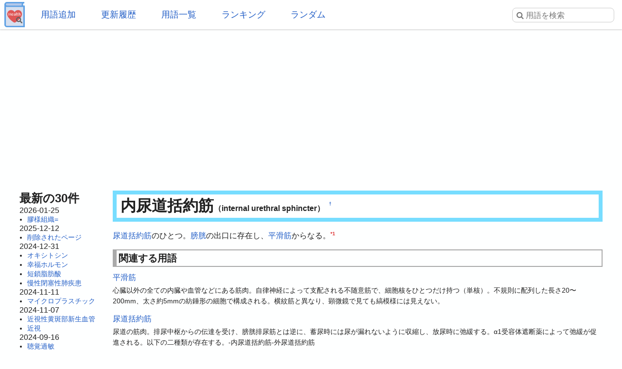

--- FILE ---
content_type: text/html; charset=UTF-8
request_url: https://health.joyplot.com/HealthWordsWiki/?%E5%86%85%E5%B0%BF%E9%81%93%E6%8B%AC%E7%B4%84%E7%AD%8B
body_size: 6278
content:

<!doctype html>
<html lang="ja" prefix="og: http://ogp.me/ns#">
<head>
 <meta charset="utf-8">
  <meta name="viewport" content="width=device-width">
  <meta name="description" content="内尿道括約筋 (internal urethral sphincter) 尿道括約筋のひとつ。膀胱の出口に存在し、平滑筋からなる。健康用語WEB事典は健康に関する用語をまとめるWeb百科事典です。虚偽の無い情報源とすることを目的とし、掲載内容は学術論文や行政、研究機関からの発表を基としております。">
  <!-- Twitter Card -->
  <meta name="twitter:card" content="summary">
  <meta name="twitter:site" content="@HealthWordsWiki">
  <meta name="twitter:title" content="内尿道括約筋 - 健康用語WEB事典">
  <meta name="twitter:description" content="内尿道括約筋 (internal urethral sphincter)
尿道括約筋のひとつ。膀胱の出口に存在し、平滑筋からなる。健康用語WEB事典は健康に関する用語をまとめるWeb百科事典です。虚偽の無い情報源とすることを目的とし、掲載内容は学術論文や行政、研究機関からの発表を基としております。">
  <meta name="twitter:image" content="https://health.joyplot.com/HealthWordsWiki/image/wikiLogoLarge.png">
  <!-- OGP -->
  <meta property="og:title" content="内尿道括約筋 - 健康用語WEB事典">
  <meta property="og:site_name" content="JoyPlot">
  <meta property="og:type" content="website">
  <meta property="og:url" content="https://health.joyplot.com:443/HealthWordsWiki/?内尿道括約筋">
  <meta property="og:image" content="https://health.joyplot.com/HealthWordsWiki/image/wikiLogoLarge.png">
  <meta property="og:description" content="内尿道括約筋 (internal urethral sphincter)
尿道括約筋のひとつ。膀胱の出口に存在し、平滑筋からなる。健康用語WEB事典は健康に関する用語をまとめるWeb百科事典です。虚偽の無い情報源とすることを目的とし、掲載内容は学術論文や行政、研究機関からの発表を基としております。">

  
  <title>内尿道括約筋 - 健康用語WEB事典</title>

  <link rel="stylesheet" href="https://stackpath.bootstrapcdn.com/font-awesome/4.7.0/css/font-awesome.min.css">
  <link rel="shortcut icon" href="image/favicon.ico">
  <link rel="apple-touch-icon" sizes="180x180" href="image/apple-touch-icon.png">
  <link rel="stylesheet" type="text/css" href="skin/pukiwiki.min.css?ver=1.0">
  <link rel="alternate" type="application/rss+xml" href="https://health.joyplot.com:443/HealthWordsWiki/?cmd=rss">

  <script data-ad-client="ca-pub-1661812870193133" async src="https://pagead2.googlesyndication.com/pagead/js/adsbygoogle.js"></script>
</head>

<body>
  <input type="checkbox" id="menuToggle">
<div id="mobileBar">
	<label for="menuToggle" id="menuIcon">
		<span></span>
	</label>
	<h1><a href="./">健康用語WEB事典</a></h1>
	<div id="searchIconField">
		<label for="menuToggle" id="searchToggle">
			<img src="image/search.png">
		</label>
	</div>
</div>
<header id="headerMenu">
	<div id="iconField">
		<a href="./"><img src="image/wikiLogo.png"></a>
	</div>
	<nav>
		<ul>
			<li><a href="./?plugin=newpage">用語追加</a></li>
			<li><a href="./?更新履歴">更新履歴</a></li>
			<li><a href="./?cmd=list">用語一覧</a></li>
			<li><a href="./?:アクセスランキング">ランキング</a></li>
			<li><a href="./?plugin=randomjump">ランダム</a></li>
		</ul>
	</nav>

	<form class="searchFrom" action="https://health.joyplot.com:443/HealthWordsWiki/?cmd=search" method="get"> 
<div><input type="hidden" name="encode_hint" value="ぷ" /></div>
  <input type="hidden" name="cmd" value="search">
  <input type="hidden" name="fullSearch" value="on">
  <input type="text" name="word" value="" placeholder="&#xf002; 用語を検索" id="searchInput" reqired>
</form>
	<nav id="updated_list_for_phone">
    <p class="related-title">最近更新された用語</p><div class="recentList"><span><a href="https://health.joyplot.com:443/HealthWordsWiki/?%E8%86%A0%E6%A7%98%E7%B5%84%E7%B9%94%3D">膠様組織=</a></span><span><a href="https://health.joyplot.com:443/HealthWordsWiki/?%E5%89%8A%E9%99%A4%E3%81%95%E3%82%8C%E3%81%9F%E3%83%9A%E3%83%BC%E3%82%B8">削除されたページ</a></span><span><a href="https://health.joyplot.com:443/HealthWordsWiki/?%E3%82%AA%E3%82%AD%E3%82%B7%E3%83%88%E3%82%B7%E3%83%B3">オキシトシン</a></span><span><a href="https://health.joyplot.com:443/HealthWordsWiki/?%E5%B9%B8%E7%A6%8F%E3%83%9B%E3%83%AB%E3%83%A2%E3%83%B3">幸福ホルモン</a></span><span><a href="https://health.joyplot.com:443/HealthWordsWiki/?%E7%9F%AD%E9%8E%96%E8%84%82%E8%82%AA%E9%85%B8">短鎖脂肪酸</a></span><span><a href="https://health.joyplot.com:443/HealthWordsWiki/?%E6%85%A2%E6%80%A7%E9%96%89%E5%A1%9E%E6%80%A7%E8%82%BA%E7%96%BE%E6%82%A3">慢性閉塞性肺疾患</a></span><span><a href="https://health.joyplot.com:443/HealthWordsWiki/?%E3%83%9E%E3%82%A4%E3%82%AF%E3%83%AD%E3%83%97%E3%83%A9%E3%82%B9%E3%83%81%E3%83%83%E3%82%AF">マイクロプラスチック</a></span><span><a href="https://health.joyplot.com:443/HealthWordsWiki/?%E8%BF%91%E8%A6%96%E6%80%A7%E9%BB%84%E6%96%91%E9%83%A8%E6%96%B0%E7%94%9F%E8%A1%80%E7%AE%A1">近視性黄斑部新生血管</a></span><span><a href="https://health.joyplot.com:443/HealthWordsWiki/?%E8%BF%91%E8%A6%96">近視</a></span><span><a href="https://health.joyplot.com:443/HealthWordsWiki/?%E8%81%B4%E8%A6%9A%E9%81%8E%E6%95%8F">聴覚過敏</a></span><span><a href="https://health.joyplot.com:443/HealthWordsWiki/?%E6%84%9F%E8%A6%9A%E9%81%8E%E6%95%8F">感覚過敏</a></span><span><a href="https://health.joyplot.com:443/HealthWordsWiki/?UPF1">UPF1</a></span><span><a href="https://health.joyplot.com:443/HealthWordsWiki/?更新履歴">もっと見る…</a></span></div>    </nav>

</header>
<label for="menuToggle" id="cover"></label>  <main>

<div class="g_area">
  <script async src="https://pagead2.googlesyndication.com/pagead/js/adsbygoogle.js"></script>
  <!-- HealthWordsWiki_Top_Banner -->
  <ins class="adsbygoogle"
       style="display:block"
       data-ad-client="ca-pub-1661812870193133"
       data-ad-slot="5183324901"
       data-ad-format="auto"
       data-full-width-responsive="true"></ins>
  <script>(adsbygoogle = window.adsbygoogle || []).push({});</script>
</div>

<section>
  <nav id="menubar">
    
<div id="recentHeader">最新の30件</div><time class="recent_date">2026-01-25</time>
<ul>
 <li><a href="https://health.joyplot.com:443/HealthWordsWiki/?%E8%86%A0%E6%A7%98%E7%B5%84%E7%B9%94%3D" title="膠様組織=">膠様組織=</a></li>
</ul>
<time class="recent_date">2025-12-12</time>
<ul>
 <li><a href="https://health.joyplot.com:443/HealthWordsWiki/?%E5%89%8A%E9%99%A4%E3%81%95%E3%82%8C%E3%81%9F%E3%83%9A%E3%83%BC%E3%82%B8" title="削除されたページ">削除されたページ</a></li>
</ul>
<time class="recent_date">2024-12-31</time>
<ul>
 <li><a href="https://health.joyplot.com:443/HealthWordsWiki/?%E3%82%AA%E3%82%AD%E3%82%B7%E3%83%88%E3%82%B7%E3%83%B3" title="オキシトシン">オキシトシン</a></li>
 <li><a href="https://health.joyplot.com:443/HealthWordsWiki/?%E5%B9%B8%E7%A6%8F%E3%83%9B%E3%83%AB%E3%83%A2%E3%83%B3" title="幸福ホルモン">幸福ホルモン</a></li>
 <li><a href="https://health.joyplot.com:443/HealthWordsWiki/?%E7%9F%AD%E9%8E%96%E8%84%82%E8%82%AA%E9%85%B8" title="短鎖脂肪酸">短鎖脂肪酸</a></li>
 <li><a href="https://health.joyplot.com:443/HealthWordsWiki/?%E6%85%A2%E6%80%A7%E9%96%89%E5%A1%9E%E6%80%A7%E8%82%BA%E7%96%BE%E6%82%A3" title="慢性閉塞性肺疾患">慢性閉塞性肺疾患</a></li>
</ul>
<time class="recent_date">2024-11-11</time>
<ul>
 <li><a href="https://health.joyplot.com:443/HealthWordsWiki/?%E3%83%9E%E3%82%A4%E3%82%AF%E3%83%AD%E3%83%97%E3%83%A9%E3%82%B9%E3%83%81%E3%83%83%E3%82%AF" title="マイクロプラスチック">マイクロプラスチック</a></li>
</ul>
<time class="recent_date">2024-11-07</time>
<ul>
 <li><a href="https://health.joyplot.com:443/HealthWordsWiki/?%E8%BF%91%E8%A6%96%E6%80%A7%E9%BB%84%E6%96%91%E9%83%A8%E6%96%B0%E7%94%9F%E8%A1%80%E7%AE%A1" title="近視性黄斑部新生血管">近視性黄斑部新生血管</a></li>
 <li><a href="https://health.joyplot.com:443/HealthWordsWiki/?%E8%BF%91%E8%A6%96" title="近視">近視</a></li>
</ul>
<time class="recent_date">2024-09-16</time>
<ul>
 <li><a href="https://health.joyplot.com:443/HealthWordsWiki/?%E8%81%B4%E8%A6%9A%E9%81%8E%E6%95%8F" title="聴覚過敏">聴覚過敏</a></li>
 <li><a href="https://health.joyplot.com:443/HealthWordsWiki/?%E6%84%9F%E8%A6%9A%E9%81%8E%E6%95%8F" title="感覚過敏">感覚過敏</a></li>
</ul>
<time class="recent_date">2024-07-20</time>
<ul>
 <li><a href="https://health.joyplot.com:443/HealthWordsWiki/?UPF1" title="UPF1">UPF1</a></li>
</ul>
<time class="recent_date">2024-05-14</time>
<ul>
 <li><a href="https://health.joyplot.com:443/HealthWordsWiki/?%E9%AB%98%E5%B0%BF%E9%85%B8%E8%A1%80%E7%97%87" title="高尿酸血症">高尿酸血症</a></li>
</ul>
<time class="recent_date">2024-05-12</time>
<ul>
 <li><a href="https://health.joyplot.com:443/HealthWordsWiki/?%E3%82%A4%E3%83%B3%E3%83%89%E3%83%BC%E3%83%AB-3-%E4%B9%B3%E9%85%B8" title="インドール-3-乳酸">インドール-3-乳酸</a></li>
 <li><a href="https://health.joyplot.com:443/HealthWordsWiki/?%E3%82%A4%E3%83%B3%E3%83%89%E3%82%AD%E3%82%B7%E3%83%AB%E7%A1%AB%E9%85%B8" title="インドキシル硫酸">インドキシル硫酸</a></li>
</ul>
<time class="recent_date">2024-05-05</time>
<ul>
 <li><a href="https://health.joyplot.com:443/HealthWordsWiki/?%E4%BB%A3%E8%AC%9D" title="代謝">代謝</a></li>
 <li><a href="https://health.joyplot.com:443/HealthWordsWiki/?%E6%B1%97%E5%AD%94%E8%A7%92%E5%8C%96%E7%97%87" title="汗孔角化症">汗孔角化症</a></li>
</ul>
<time class="recent_date">2024-05-04</time>
<ul>
 <li><a href="https://health.joyplot.com:443/HealthWordsWiki/?%E3%82%A4%E3%83%B3%E3%82%BF%E3%83%BC%E3%83%95%E3%82%A7%E3%83%AD%E3%83%B3" title="インターフェロン">インターフェロン</a></li>
 <li><a href="https://health.joyplot.com:443/HealthWordsWiki/?UHRF1" title="UHRF1">UHRF1</a></li>
</ul>
<time class="recent_date">2024-04-24</time>
<ul>
 <li><a href="https://health.joyplot.com:443/HealthWordsWiki/?%E3%83%97%E3%83%99%E3%83%AB%E3%83%AA%E3%83%B3%E9%85%B8" title="プベルリン酸">プベルリン酸</a></li>
 <li><a href="https://health.joyplot.com:443/HealthWordsWiki/?%E3%83%97%E3%83%99%E3%83%AB%E3%83%AB%E9%85%B8" title="プベルル酸">プベルル酸</a></li>
 <li><a href="https://health.joyplot.com:443/HealthWordsWiki/?%E3%83%8F%E3%82%A4%E3%83%89%E3%83%AD%E3%83%88%E3%83%AD%E3%83%BC%E3%83%97" title="ハイドロトロープ">ハイドロトロープ</a></li>
 <li><a href="https://health.joyplot.com:443/HealthWordsWiki/?%E3%83%AC%E3%82%AB%E3%83%8D%E3%83%9E%E3%83%96" title="レカネマブ">レカネマブ</a></li>
</ul>
<time class="recent_date">2024-04-23</time>
<ul>
 <li><a href="https://health.joyplot.com:443/HealthWordsWiki/?KMT2A%E5%86%8D%E6%A7%8B%E6%88%90AML" title="KMT2A再構成AML">KMT2A再構成AML</a></li>
</ul>
<time class="recent_date">2024-04-22</time>
<ul>
 <li><a href="https://health.joyplot.com:443/HealthWordsWiki/?%E7%9B%B4%E6%8E%A5%E7%B5%8C%E5%8F%A3%E6%8A%97%E5%87%9D%E5%9B%BA%E8%96%AC" title="直接経口抗凝固薬">直接経口抗凝固薬</a></li>
 <li><a href="https://health.joyplot.com:443/HealthWordsWiki/?%E3%83%AA%E3%83%90%E3%83%BC%E3%83%AD%E3%82%AD%E3%82%B5%E3%83%90%E3%83%B3" title="リバーロキサバン">リバーロキサバン</a></li>
</ul>
<time class="recent_date">2024-04-20</time>
<ul>
 <li><a href="https://health.joyplot.com:443/HealthWordsWiki/?%E8%85%B9%E5%BC%8F%E5%91%BC%E5%90%B8" title="腹式呼吸">腹式呼吸</a></li>
</ul>
<time class="recent_date">2024-04-18</time>
<ul>
 <li><a href="https://health.joyplot.com:443/HealthWordsWiki/?%E3%82%AC%E3%82%B9%E3%83%88%E3%83%AA%E3%83%B3%E6%94%BE%E5%87%BA%E3%83%9A%E3%83%97%E3%83%81%E3%83%89" title="ガストリン放出ペプチド">ガストリン放出ペプチド</a></li>
</ul>
<time class="recent_date">2024-04-17</time>
<ul>
 <li><a href="https://health.joyplot.com:443/HealthWordsWiki/?%E3%82%B1%E3%82%BF%E3%83%9F%E3%83%B3" title="ケタミン">ケタミン</a></li>
 <li><a href="https://health.joyplot.com:443/HealthWordsWiki/?%E3%82%B3%E3%83%A1%E3%83%B3%E3%83%88/%E6%A1%BF%E7%8A%B6%E6%A0%B8%E7%90%83" title="コメント/桿状核球">コメント/桿状核球</a></li>
</ul>

    <div class="oneLine">[<a href="https://health.joyplot.com:443/HealthWordsWiki/?%E6%9B%B4%E6%96%B0%E5%B1%A5%E6%AD%B4">更新履歴</a>]</div>
  </nav>

  <div id="body">

    
<h2 id="content_1_0">内尿道括約筋<span style="font-size:16px;display:inline-block;">（internal urethral sphincter）</span>  <a class="anchor_super" id="r43396be" href="https://health.joyplot.com:443/HealthWordsWiki/?%E5%86%85%E5%B0%BF%E9%81%93%E6%8B%AC%E7%B4%84%E7%AD%8B#r43396be" title="r43396be">&dagger;</a></h2>
<p><a href="https://health.joyplot.com:443/HealthWordsWiki/?%E5%B0%BF%E9%81%93%E6%8B%AC%E7%B4%84%E7%AD%8B" title="尿道括約筋">尿道括約筋</a>のひとつ。<a href="https://health.joyplot.com:443/HealthWordsWiki/?%E8%86%80%E8%83%B1" title="膀胱">膀胱</a>の出口に存在し、<a href="https://health.joyplot.com:443/HealthWordsWiki/?%E5%B9%B3%E6%BB%91%E7%AD%8B" title="平滑筋">平滑筋</a>からなる。<a id="notetext_1" href="#notefoot_1" class="note_super" title="金沢大学医薬保健研究域薬学系 教授 荒井國三 排尿障害をアセスメントして患者さんのQOLを向上するためにできること: http:...">*1</a></p>

          <div id="related">
        <p class="related-title">関連する用語</p>
        <a href="https://health.joyplot.com:443/HealthWordsWiki/?%E5%B9%B3%E6%BB%91%E7%AD%8B">平滑筋</a><p class="relateText">心臓以外の全ての内臓や血管などにある筋肉。自律神経によって支配される不随意筋で、細胞核をひとつだけ持つ（単核）。不規則に配列した長さ20〜200mm、太さ約5mmの紡錘形の細胞で構成される。横紋筋と異なり、顕微鏡で見ても縞模様には見えない。</p>
 <a href="https://health.joyplot.com:443/HealthWordsWiki/?%E5%B0%BF%E9%81%93%E6%8B%AC%E7%B4%84%E7%AD%8B">尿道括約筋</a><p class="relateText">尿道の筋肉。排尿中枢からの伝達を受け、膀胱排尿筋とは逆に、蓄尿時には尿が漏れないように収縮し、放尿時に弛緩する。α1受容体遮断薬によって弛緩が促進される。以下の二種類が存在する。-内尿道括約筋-外尿道括約筋</p>
 <a href="https://health.joyplot.com:443/HealthWordsWiki/?%E8%86%80%E8%83%B1">膀胱</a><p class="relateText">平滑筋で構成された袋状の器官。尿を溜めたり、尿を排泄する際に収縮する働きを持つ。個人差があるが、尿意（初発尿意）を感じ始める尿量は 200330mL、膀胱に溜められる最大の尿量は 450550mL とされる。</p>        <div>
          [<a href="https://health.joyplot.com:443/HealthWordsWiki/?内尿道括約筋&plugin=related&page=内尿道括約筋">この用語を含む全ページ一覧</a>]
        </div>
      </div>
    
          <div id="note">
        <p class="related-title">参考文献一覧</p>
        <a id="notefoot_1" href="#notetext_1" class="note_super">*1</a><span class="notefoot">金沢大学医薬保健研究域薬学系 教授 荒井國三 排尿障害をアセスメントして患者さんのQOLを向上するためにできること: <a href="http://www.p.kanazawa-u.ac.jp/~druginfo/AT64_SF_190606%20(1).pdf" rel="nofollow" target="_blank">http://www.p.kanazawa-u.ac.jp/~druginfo/AT64_SF_190606%20(1).pdf</a></span><br>      </div>
    
    <p class="related-title">コメント・訂正・追記</p><div id="commentField"><p>ご意見・ご要望をお聞かせください。</p><form action="https://health.joyplot.com:443/HealthWordsWiki/" method="post"> 
<div><input type="hidden" name="encode_hint" value="ぷ" /></div>

<p></p><div>
<input type="hidden" name="digest" value="d41d8cd98f00b204e9800998ecf8427e">
<input type="hidden" name="plugin" value="bbspage">
<input type="hidden" name="refer"  value="内尿道括約筋">
<input type="hidden" name="page"   value="[[コメント/内尿道括約筋]]">
<input type="hidden" name="nodate" value="">
<input type="hidden" name="dir"    value="1">
<input type="hidden" name="count"  value="5">
<textarea id="commentInput" name="msg" maxlength=160"></textarea>
<input type="submit" value="投稿する">
</div></form>
</div><hr class="full_hr">      <div>内尿道括約筋に関する情報を検索</div>
      <div>[<a href="https://www.google.co.jp/search?q=内尿道括約筋+site:.ac.jp" target="_blank">学術機関を検索</a>] [<a href="https://www.google.co.jp/search?q=内尿道括約筋+site:.go.jp" target="_blank">政府機関を検索</a>]</div>
    <hr class="full_hr">
    <div id="socialArea">
        <a href="https://twitter.com/share?ref_src=twsrc%5Etfw&text=%23%E5%86%85%E5%B0%BF%E9%81%93%E6%8B%AC%E7%B4%84%E7%AD%8B+%28internal+urethral+sphincter%29%0A%E5%B0%BF%E9%81%93%E6%8B%AC%E7%B4%84%E7%AD%8B%E3%81%AE%E3%81%B2%E3%81%A8%E3%81%A4%E3%80%82%E8%86%80%E8%83%B1%E3%81%AE%E5%87%BA%E5%8F%A3%E3%81%AB%E5%AD%98%E5%9C%A8%E3%81%97%E3%80%81%E5%B9%B3%E6%BB%91%E7%AD%8B%E3%81%8B%E3%82%89%E3%81%AA%E3%82%8B%E3%80%82%E5%81%A5%E5%BA%B7%E7%94%A8%E8%AA%9EWEB%E4%BA%8B%E5%85%B8%E3%81%AF%E5%81%A5%E5%BA%B7%E3%81%AB%E9%96%A2%E3%81%99%E3%82%8B%E7%94%A8%E8%AA%9E%E3%82%92%E3%81%BE%E3%81%A8%E3%82%81%E3%82%8BWeb%E7%99%BE%E7%A7%91%E4%BA%8B%E5%85%B8%E3%81%A7%E3%81%99%E3%80%82%E8%99%9A%E5%81%BD%E3%81%AE%E7%84%A1%E3%81%84%E6%83%85%E5%A0%B1%E6%BA%90%E3%81%A8%E3%81%99%E3%82%8B%E3%81%93%E3%81%A8%E3%82%92%E7%9B%AE%E7%9A%84%E3%81%A8%E3%81%97%E3%80%81%E6%8E%B2%E8%BC%89%E5%86%85%E5%AE%B9%E3%81%AF%E5%AD%A6%E8%A1%93%E8%AB%96%E6%96%87%E3%82%84%E8%A1%8C%E6%94%BF%E3%80%81%E2%80%A6" class="twitter-share-button" data-show-count="false">Tweet</a>
    <iframe src="https://www.facebook.com/plugins/like.php?href=https%3A%2F%2Fhealth.joyplot.com%2FHealthWordsWiki%2F&width=142&layout=button_count&action=like&size=small&show_faces=false&share=true&height=20&appId" width="160" height="20" style="border:none;" scrolling="no" frameborder="0" allowTransparency="true" allow="encrypted-media"></iframe>
    </div>

<hr class="full_hr"><div class="g_area">
  <script async src="https://pagead2.googlesyndication.com/pagead/js/adsbygoogle.js"></script>
  <!-- HealthWordsWiki3 -->
  <ins class="adsbygoogle"
       style="display:block"
       data-ad-client="ca-pub-1661812870193133"
       data-ad-slot="6879038859"
       data-ad-format="auto"
       data-full-width-responsive="true"></ins>
  <script>(adsbygoogle = window.adsbygoogle || []).push({});</script>
</div>
</div>



<div class="clear"></div>

<hr class="full_hr"><a href="https://health.joyplot.com:443/HealthWordsWiki/?cmd=edit&amp;page=%E5%86%85%E5%B0%BF%E9%81%93%E6%8B%AC%E7%B4%84%E7%AD%8B">この用語を編集</a>/<a href="https://health.joyplot.com:443/HealthWordsWiki/?plugin=attach&amp;pcmd=upload&amp;page=%E5%86%85%E5%B0%BF%E9%81%93%E6%8B%AC%E7%B4%84%E7%AD%8B">画像添付</a><div id="lastmodified">このページの最終更新日時: 2020-01-10 (金) 11:20:57 </div>

</section>

<footer id="footer">
  <div>
    <div class="counter">
total: 964,
today: 1,
yesterday: 0
</div>  </div>
  <div id="numOfWords">登録用語数: 22997  </div>
  <div>
  	<a id="footerLogo" href="https://joyplot.com/">
  		<img src="image/joyplotLogo.png" alt="JoyPlotのロゴ" height="40"><br>
  		2016-2026 JoyPlot&reg;
  	</a>
  </div>

  <!-- <div> -->
    <!--       <a href="https://health.joyplot.com:443/HealthWordsWiki/?plugin=loginform&pcmd=logout&page=%E5%86%85%E5%B0%BF%E9%81%93%E6%8B%AC%E7%B4%84%E7%AD%8B">ログアウト</a>
          <a href="">ログイン</a>
     -->
  <!-- </div> -->
  <hr class="full_hr">  <div class="pukiwiki_copyright"><strong>PukiWiki 1.5.1</strong> &copy; 2001-2016 <a href="http://pukiwiki.osdn.jp/">PukiWiki Development Team</a></div>
</footer>
</main>
<script src="https://platform.twitter.com/widgets.js" charset="utf-8"></script>
<script src="skin/foradblock.min.js"></script>
<script src="skin/searchToggle.min.js"></script>
</body>
</html>

--- FILE ---
content_type: text/html; charset=utf-8
request_url: https://www.google.com/recaptcha/api2/aframe
body_size: 267
content:
<!DOCTYPE HTML><html><head><meta http-equiv="content-type" content="text/html; charset=UTF-8"></head><body><script nonce="CTziJdM7ndFRQHmKhD84Cg">/** Anti-fraud and anti-abuse applications only. See google.com/recaptcha */ try{var clients={'sodar':'https://pagead2.googlesyndication.com/pagead/sodar?'};window.addEventListener("message",function(a){try{if(a.source===window.parent){var b=JSON.parse(a.data);var c=clients[b['id']];if(c){var d=document.createElement('img');d.src=c+b['params']+'&rc='+(localStorage.getItem("rc::a")?sessionStorage.getItem("rc::b"):"");window.document.body.appendChild(d);sessionStorage.setItem("rc::e",parseInt(sessionStorage.getItem("rc::e")||0)+1);localStorage.setItem("rc::h",'1769403371194');}}}catch(b){}});window.parent.postMessage("_grecaptcha_ready", "*");}catch(b){}</script></body></html>